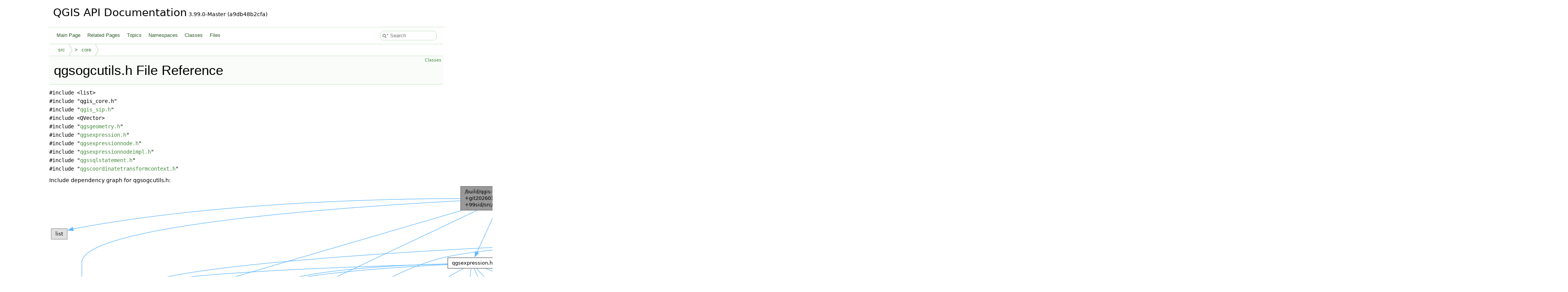

--- FILE ---
content_type: text/html
request_url: https://api.qgis.org/api/qgsogcutils_8h.html
body_size: 8461
content:
<!DOCTYPE html PUBLIC "-//W3C//DTD XHTML 1.0 Transitional//EN" "https://www.w3.org/TR/xhtml1/DTD/xhtml1-transitional.dtd">
<html xmlns="http://www.w3.org/1999/xhtml" lang="en-US">
<head>
<meta http-equiv="Content-Type" content="text/xhtml;charset=UTF-8"/>
<meta http-equiv="X-UA-Compatible" content="IE=11"/>
<meta name="generator" content="Doxygen 1.15.0"/>
<meta name="viewport" content="width=device-width, initial-scale=1"/>
<title>QGIS API Documentation: /build/qgis-3.99.0+git20260127+a9db48b2cfa+99sid/src/core/qgsogcutils.h File Reference</title>
<link href="tabs.css" rel="stylesheet" type="text/css"/>
<script type="text/javascript" src="jquery.js"></script>
<script type="text/javascript" src="dynsections.js"></script>
<script type="text/javascript" src="clipboard.js"></script>
<script type="text/javascript" src="cookie.js"></script>
<link href="search/search.css" rel="stylesheet" type="text/css"/>
<script type="text/javascript" src="search/searchdata.js"></script>
<script type="text/javascript" src="search/search.js"></script>
<link href="doxygen.css" rel="stylesheet" type="text/css" />
<link href="api_custom.css" rel="stylesheet" type="text/css"/>
</head>
<body>
<div id="top"><!-- do not remove this div, it is closed by doxygen! -->
<div id="titlearea">
<table cellspacing="0" cellpadding="0">
 <tbody>
 <tr id="projectrow">
  <td id="projectalign">
   <div id="projectname">QGIS API Documentation<span id="projectnumber">&#160;3.99.0-Master (a9db48b2cfa)</span>
   </div>
  </td>
 </tr>
 </tbody>
</table>
</div>
<!-- end header part -->
<!-- Generated by Doxygen 1.15.0 -->
<script type="text/javascript">
var searchBox = new SearchBox("searchBox", "search/",'.html');
</script>
<script type="text/javascript">
$(function() { codefold.init(); });
</script>
<script type="text/javascript" src="menudata.js"></script>
<script type="text/javascript" src="menu.js"></script>
<script type="text/javascript">
$(function() {
  initMenu('',true,false,'search.php','Search',false);
  $(function() { init_search(); });
});
</script>
<div id="main-nav"></div>
<!-- window showing the filter options -->
<div id="MSearchSelectWindow"
     onmouseover="return searchBox.OnSearchSelectShow()"
     onmouseout="return searchBox.OnSearchSelectHide()"
     onkeydown="return searchBox.OnSearchSelectKey(event)">
</div>

<!-- iframe showing the search results (closed by default) -->
<div id="MSearchResultsWindow">
<div id="MSearchResults">
<div class="SRPage">
<div id="SRIndex">
<div id="SRResults"></div>
<div class="SRStatus" id="Loading">Loading...</div>
<div class="SRStatus" id="Searching">Searching...</div>
<div class="SRStatus" id="NoMatches">No Matches</div>
</div>
</div>
</div>
</div>

<div id="nav-path" class="navpath">
  <ul>
<li class="navelem"><a href="dir_68267d1309a1af8e8297ef4c3efbcdba.html">src</a></li><li class="navelem"><a href="dir_aebb8dcc11953d78e620bbef0b9e2183.html">core</a></li>  </ul>
</div>
</div><!-- top -->
<div id="doc-content">
<div class="header">
  <div class="summary">
<a href="#nested-classes">Classes</a>  </div>
  <div class="headertitle"><div class="title">qgsogcutils.h File Reference</div></div>
</div><!--header-->
<div class="contents">
<div class="textblock"><code>#include &lt;list&gt;</code><br />
<code>#include &quot;qgis_core.h&quot;</code><br />
<code>#include &quot;<a class="el" href="qgis__sip_8h_source.html">qgis_sip.h</a>&quot;</code><br />
<code>#include &lt;QVector&gt;</code><br />
<code>#include &quot;<a class="el" href="qgsgeometry_8h_source.html">qgsgeometry.h</a>&quot;</code><br />
<code>#include &quot;<a class="el" href="qgsexpression_8h_source.html">qgsexpression.h</a>&quot;</code><br />
<code>#include &quot;<a class="el" href="qgsexpressionnode_8h_source.html">qgsexpressionnode.h</a>&quot;</code><br />
<code>#include &quot;<a class="el" href="qgsexpressionnodeimpl_8h_source.html">qgsexpressionnodeimpl.h</a>&quot;</code><br />
<code>#include &quot;<a class="el" href="qgssqlstatement_8h_source.html">qgssqlstatement.h</a>&quot;</code><br />
<code>#include &quot;<a class="el" href="qgscoordinatetransformcontext_8h_source.html">qgscoordinatetransformcontext.h</a>&quot;</code><br />
</div><div class="textblock"><div class="dynheader">
Include dependency graph for qgsogcutils.h:</div>
<div class="dyncontent">
<div class="center"><img src="qgsogcutils_8h__incl.png" border="0" usemap="#a_2build_2qgis-3_899_80_09git20260127_09a9db48b2cfa_0999sid_2src_2core_2qgsogcutils_8h" loading="lazy" alt=""/></div>
<map name="a_2build_2qgis-3_899_80_09git20260127_09a9db48b2cfa_0999sid_2src_2core_2qgsogcutils_8h" id="a_2build_2qgis-3_899_80_09git20260127_09a9db48b2cfa_0999sid_2src_2core_2qgsogcutils_8h">
<area shape="rect" title=" " alt="" coords="1069,5,1282,67"/>
<area shape="rect" title=" " alt="" coords="5,115,47,143"/>
<area shape="poly" title=" " alt="" coords="1066,37,879,42,629,53,348,77,206,95,66,118,63,118,59,114,66,112,205,89,348,71,629,48,879,37,1071,36"/>
<area shape="rect" title=" " alt="" coords="1956,418,2051,445"/>
<area shape="poly" title=" " alt="" coords="1281,37,1646,47,1880,58,2122,72,2353,92,2553,118,2635,133,2702,149,2751,168,2781,189,2809,225,2812,242,2802,261,2776,281,2731,305,2567,372,2497,395,2437,408,2382,414,2330,415,2223,412,2160,414,2086,420,2067,423,2066,418,2086,415,2159,408,2223,407,2330,409,2382,408,2436,402,2496,390,2565,367,2728,301,2773,277,2798,257,2807,242,2804,227,2778,193,2749,173,2700,154,2634,138,2552,123,2352,97,2122,78,1880,63,1646,53,1282,42"/>
<area shape="rect" href="qgis__sip_8h.html" title=" " alt="" coords="835,418,921,445"/>
<area shape="poly" title=" " alt="" coords="1066,43,799,63,637,76,474,94,324,115,200,141,153,155,117,171,95,187,87,204,87,281,91,312,103,333,123,351,151,367,204,387,274,400,355,408,443,411,614,412,747,415,822,424,817,424,747,420,614,417,443,416,355,413,273,405,203,392,149,372,120,355,99,337,86,313,82,282,82,203,91,184,114,166,151,150,199,136,323,110,473,89,637,71,799,57,1071,42"/>
<area shape="rect" title=" " alt="" coords="2695,191,2768,218"/>
<area shape="poly" title=" " alt="" coords="1282,42,1655,69,2125,112,2402,144,2677,188,2683,191,2677,191,2676,193,2401,149,2124,118,1655,74,1282,47"/>
<area shape="rect" href="qgsgeometry_8h.html" title=" " alt="" coords="1995,115,2113,143"/>
<area shape="poly" title=" " alt="" coords="1282,46,1983,119,1978,121,1282,51"/>
<area shape="rect" href="qgsexpression_8h.html" title=" " alt="" coords="1036,191,1163,218"/>
<area shape="poly" title=" " alt="" coords="1164,66,1113,179,1110,175,1159,69"/>
<area shape="rect" href="qgsexpressionnode_8h.html" title=" " alt="" coords="1213,266,1372,294"/>
<area shape="poly" title=" " alt="" coords="1180,65,1196,138,1209,179,1228,217,1244,237,1264,257,1258,256,1240,241,1224,220,1204,181,1190,139,1177,69"/>
<area shape="rect" href="qgsexpressionnodeimpl_8h.html" title=" " alt="" coords="1238,191,1427,218"/>
<area shape="poly" title=" " alt="" coords="1205,65,1313,180,1308,179,1203,70"/>
<area shape="rect" href="qgssqlstatement_8h.html" title=" " alt="" coords="595,266,737,294"/>
<area shape="poly" title=" " alt="" coords="1114,67,708,262,706,257,1109,68"/>
<area shape="rect" href="qgscoordinatetransformcontext_8h.html" title=" " alt="" coords="232,266,470,294"/>
<area shape="poly" title=" " alt="" coords="1073,70,411,264,410,259,1072,65"/>
<area shape="poly" title=" " alt="" coords="2113,139,2120,140,2173,147,2218,149,2297,149,2335,151,2374,157,2418,168,2467,188,2497,203,2520,217,2538,236,2554,265,2556,280,2554,294,2557,336,2555,354,2543,372,2526,384,2505,394,2453,408,2391,415,2324,418,2189,417,2086,420,2067,423,2066,418,2086,415,2189,412,2324,413,2391,410,2452,403,2503,389,2523,379,2539,368,2550,352,2552,336,2549,294,2551,280,2549,267,2534,240,2516,221,2495,207,2465,193,2416,173,2373,162,2334,156,2297,154,2218,154,2172,152,2119,145,2113,144"/>
<area shape="poly" title=" " alt="" coords="1992,132,1615,146,1056,172,774,190,523,212,331,238,264,253,222,269,199,283,184,298,173,317,163,343,159,357,163,368,175,376,197,383,262,394,446,407,747,415,822,424,817,424,747,420,446,412,262,399,195,388,173,380,159,371,153,357,158,341,168,315,180,295,196,279,219,264,263,248,330,233,523,207,773,185,1056,167,1615,141,1998,131"/>
<area shape="poly" title=" " alt="" coords="2113,131,2360,149,2518,166,2677,188,2683,191,2677,191,2676,193,2517,171,2359,155,2113,136"/>
<area shape="rect" title=" " alt="" coords="1884,191,1949,218"/>
<area shape="poly" title=" " alt="" coords="2032,142,1955,186,1953,181,2027,144"/>
<area shape="rect" title=" " alt="" coords="2420,342,2506,370"/>
<area shape="poly" title=" " alt="" coords="2113,139,2120,140,2202,151,2267,155,2332,164,2411,188,2483,214,2510,232,2534,265,2538,285,2531,304,2517,320,2500,335,2498,330,2513,317,2526,301,2532,284,2529,267,2506,236,2480,218,2409,193,2330,170,2267,161,2202,156,2119,145,2113,144"/>
<area shape="rect" title=" " alt="" coords="1973,191,2031,218"/>
<area shape="poly" title=" " alt="" coords="2047,142,2021,180,2018,176,2042,145"/>
<area shape="rect" title=" " alt="" coords="1756,418,1832,445"/>
<area shape="poly" title=" " alt="" coords="1997,133,1961,143,1925,153,1891,169,1861,192,1848,223,1832,281,1802,404,1798,400,1826,279,1843,221,1857,189,1888,165,1923,148,1960,137,1992,134"/>
<area shape="rect" href="qgsabstractgeometry_8h.html" title=" " alt="" coords="2349,266,2519,294"/>
<area shape="poly" title=" " alt="" coords="2113,133,2261,153,2331,169,2379,188,2395,202,2408,218,2426,254,2422,251,2404,221,2391,206,2377,193,2329,174,2260,158,2113,138"/>
<area shape="rect" title=" " alt="" coords="2098,418,2167,445"/>
<area shape="poly" title=" " alt="" coords="2113,139,2120,140,2180,146,2232,147,2322,142,2365,143,2409,149,2457,163,2511,188,2550,217,2572,251,2582,291,2587,342,2591,357,2591,364,2587,372,2565,383,2527,393,2416,410,2183,430,2183,424,2416,404,2526,388,2564,378,2583,368,2586,363,2585,357,2582,342,2577,292,2567,253,2546,221,2509,193,2455,168,2408,154,2365,148,2322,148,2232,152,2179,152,2119,145,2113,144"/>
<area shape="rect" title=" " alt="" coords="2221,342,2396,370"/>
<area shape="poly" title=" " alt="" coords="2113,139,2253,168,2336,189,2341,200,2343,215,2339,252,2320,329,2316,325,2334,251,2338,215,2336,201,2332,193,2252,173,2113,145"/>
<area shape="rect" href="qgsfeatureid_8h.html" title=" " alt="" coords="762,266,877,294"/>
<area shape="poly" title=" " alt="" coords="1992,131,1789,138,1508,148,1227,166,1111,178,1024,193,978,207,932,225,857,261,855,256,930,220,976,202,1023,188,1110,173,1227,160,1508,143,1789,133,1998,131"/>
<area shape="rect" title=" " alt="" coords="1344,342,1396,370"/>
<area shape="poly" title=" " alt="" coords="1992,130,1884,138,1814,145,1739,157,1661,174,1583,198,1507,229,1437,268,1407,297,1384,331,1381,326,1403,294,1434,264,1505,224,1581,193,1659,169,1738,152,1813,140,1883,132,1998,129"/>
<area shape="rect" href="qgspoint_8h.html" title=" " alt="" coords="2232,191,2321,218"/>
<area shape="poly" title=" " alt="" coords="2094,141,2225,186,2220,185,2094,146"/>
<area shape="rect" href="qgspointxy_8h.html" title=" " alt="" coords="2069,266,2172,294"/>
<area shape="poly" title=" " alt="" coords="2104,141,2141,159,2158,173,2171,189,2176,207,2172,225,2149,257,2146,253,2167,223,2171,207,2166,192,2154,176,2138,164,2103,146"/>
<area shape="rect" href="qgsvertexid_8h.html" title=" " alt="" coords="1935,266,2045,294"/>
<area shape="poly" title=" " alt="" coords="1998,132,1963,141,1929,151,1898,168,1873,192,1869,202,1868,211,1880,229,1902,245,1933,261,1927,260,1900,250,1876,233,1863,213,1863,201,1869,189,1895,164,1927,147,1961,136,1992,133"/>
<area shape="rect" title=" " alt="" coords="1680,266,1809,294"/>
<area shape="poly" title=" " alt="" coords="1998,136,1872,159,1815,174,1778,193,1767,205,1759,220,1749,253,1746,249,1755,218,1763,202,1775,189,1813,169,1870,154,1992,137"/>
<area shape="rect" title=" " alt="" coords="2056,191,2156,218"/>
<area shape="poly" title=" " alt="" coords="2064,141,2091,179,2086,177,2062,146"/>
<area shape="poly" title=" " alt="" coords="2463,292,2490,307,2514,326,2527,348,2527,360,2520,371,2505,384,2486,394,2437,408,2378,416,2314,419,2185,418,2086,420,2067,423,2066,418,2086,415,2185,412,2314,413,2378,411,2436,403,2484,389,2502,380,2516,368,2521,359,2522,349,2510,330,2487,312,2461,297"/>
<area shape="poly" title=" " alt="" coords="2441,292,2455,329,2450,326,2438,297"/>
<area shape="rect" href="qgis_8h.html" title=" " alt="" coords="1882,342,1943,370"/>
<area shape="poly" title=" " alt="" coords="2351,293,1958,351,1958,346,2346,294"/>
<area shape="poly" title=" " alt="" coords="2483,292,2520,305,2553,323,2564,333,2571,345,2571,358,2564,371,2537,391,2497,405,2448,416,2393,424,2278,432,2183,434,2183,428,2278,427,2392,419,2447,411,2496,400,2535,386,2560,368,2566,357,2566,347,2560,337,2550,327,2518,310,2483,297"/>
<area shape="poly" title=" " alt="" coords="2414,294,2344,337,2343,332,2409,295"/>
<area shape="poly" title=" " alt="" coords="1930,368,1978,408,1973,407,1928,373"/>
<area shape="poly" title=" " alt="" coords="1885,366,1864,372,1730,391,1593,405,1327,423,1097,431,937,433,937,428,1097,426,1327,418,1593,399,1729,385,1863,367,1879,366"/>
<area shape="poly" title=" " alt="" coords="1894,369,1828,412,1827,407,1889,371"/>
<area shape="poly" title=" " alt="" coords="1944,365,2086,414,2081,413,1943,370"/>
<area shape="poly" title=" " alt="" coords="869,292,931,314,957,327,973,340,978,351,979,362,969,382,949,399,925,413,924,408,946,395,965,379,974,361,973,353,969,344,954,331,929,318,868,297"/>
<area shape="poly" title=" " alt="" coords="878,290,889,291,1011,305,1108,311,1206,319,1331,342,1326,342,1205,324,1108,316,1011,310,888,297,878,295"/>
<area shape="poly" title=" " alt="" coords="2266,218,2186,296,2106,360,2035,411,2033,406,2103,356,2183,292,2262,220"/>
<area shape="poly" title=" " alt="" coords="2234,212,2094,236,1924,269,1821,297,1679,339,1616,356,1534,372,1365,397,1197,414,937,431,937,425,1197,409,1365,392,1534,367,1615,350,1678,333,1820,291,1923,264,2093,231,2229,212"/>
<area shape="poly" title=" " alt="" coords="2305,216,2395,260,2390,259,2304,222"/>
<area shape="poly" title=" " alt="" coords="2113,293,2024,408,2022,403,2108,295"/>
<area shape="poly" title=" " alt="" coords="2086,294,1958,341,1957,336,2081,295"/>
<area shape="poly" title=" " alt="" coords="2124,292,2132,404,2128,401,2120,296"/>
<area shape="poly" title=" " alt="" coords="1994,292,2002,342,2005,404,2001,401,1997,342,1991,296"/>
<area shape="poly" title=" " alt="" coords="1979,294,1938,334,1936,329,1974,296"/>
<area shape="poly" title=" " alt="" coords="1163,209,1420,237,1543,252,1613,264,1641,278,1668,292,1711,302,1750,305,1818,302,1850,302,1884,306,1919,318,1957,340,1971,353,1983,369,1998,405,1993,402,1978,372,1967,357,1954,344,1917,322,1882,311,1850,307,1818,308,1749,311,1710,307,1666,296,1639,282,1612,269,1542,257,1420,242,1163,215"/>
<area shape="poly" title=" " alt="" coords="1163,210,1226,216,1372,224,1496,226,1707,223,1809,224,1918,229,2041,241,2185,264,2250,278,2313,296,2420,336,2415,336,2311,301,2248,283,2184,269,2040,246,1917,234,1809,229,1707,228,1496,231,1372,229,1226,221,1163,215"/>
<area shape="poly" title=" " alt="" coords="1163,210,1395,238,1504,253,1567,264,1596,277,1624,292,1689,311,1755,326,1870,349,1864,348,1754,331,1688,316,1622,296,1594,282,1565,269,1503,258,1395,243,1163,216"/>
<area shape="poly" title=" " alt="" coords="1105,216,1126,255,1140,275,1158,292,1199,315,1237,324,1278,329,1331,342,1326,342,1277,335,1236,330,1197,320,1155,296,1136,278,1121,258,1103,221"/>
<area shape="poly" title=" " alt="" coords="1164,210,1661,264,1667,267,1662,267,1660,269,1164,215"/>
<area shape="poly" title=" " alt="" coords="1134,216,1247,261,1242,260,1134,222"/>
<area shape="rect" title=" " alt="" coords="1186,342,1320,370"/>
<area shape="poly" title=" " alt="" coords="1098,217,1097,255,1100,275,1108,292,1136,319,1173,339,1168,338,1133,323,1104,296,1095,276,1091,255,1095,221"/>
<area shape="rect" title=" " alt="" coords="1421,342,1498,370"/>
<area shape="poly" title=" " alt="" coords="1111,216,1150,255,1175,275,1202,292,1254,313,1299,323,1346,329,1408,342,1403,341,1345,334,1298,328,1253,318,1199,296,1171,279,1146,258,1109,221"/>
<area shape="rect" href="qgsinterval_8h.html" title=" " alt="" coords="1448,266,1554,294"/>
<area shape="poly" title=" " alt="" coords="1164,215,1435,266,1430,267,1163,220"/>
<area shape="rect" title=" " alt="" coords="682,418,736,445"/>
<area shape="poly" title=" " alt="" coords="1032,208,838,216,583,227,352,245,269,256,222,269,199,283,184,298,173,317,163,343,159,357,163,368,188,380,237,391,380,409,540,420,668,429,663,429,539,425,379,414,236,397,186,385,159,371,153,357,158,341,168,315,180,295,196,279,220,264,268,251,351,239,583,222,837,211,1038,207"/>
<area shape="rect" title=" " alt="" coords="460,342,554,370"/>
<area shape="poly" title=" " alt="" coords="1032,207,922,214,786,223,660,241,609,253,573,269,556,281,542,296,521,330,518,326,538,293,553,277,570,264,608,248,659,236,786,218,921,208,1038,206"/>
<area shape="rect" title=" " alt="" coords="900,266,1037,294"/>
<area shape="poly" title=" " alt="" coords="1078,218,1006,261,1004,256,1073,220"/>
<area shape="rect" title=" " alt="" coords="578,342,671,370"/>
<area shape="poly" title=" " alt="" coords="1033,209,914,218,771,230,648,247,607,257,585,268,579,282,582,298,590,314,603,332,598,330,586,317,577,299,574,281,581,265,605,252,647,242,771,225,913,213,1038,208"/>
<area shape="poly" title=" " alt="" coords="1373,288,1870,349,1864,349,1372,294"/>
<area shape="poly" title=" " alt="" coords="1307,292,1348,332,1343,330,1306,297"/>
<area shape="poly" title=" " alt="" coords="1288,293,1269,330,1266,326,1283,296"/>
<area shape="poly" title=" " alt="" coords="1323,292,1418,336,1413,335,1322,297"/>
<area shape="poly" title=" " alt="" coords="1545,292,1948,413,1942,413,1544,297"/>
<area shape="poly" title=" " alt="" coords="1509,292,1522,331,1521,352,1512,372,1481,387,1426,399,1265,416,1084,427,937,432,937,426,1084,421,1265,411,1425,393,1480,382,1508,368,1516,351,1516,332,1506,296"/>
<area shape="poly" title=" " alt="" coords="1554,288,1870,347,1865,347,1554,294"/>
<area shape="poly" title=" " alt="" coords="1496,293,1476,330,1473,326,1491,296"/>
<area shape="poly" title=" " alt="" coords="1328,217,1309,255,1305,250,1323,220"/>
<area shape="poly" title=" " alt="" coords="1363,216,1460,260,1454,260,1362,222"/>
<area shape="poly" title=" " alt="" coords="738,290,1067,339,1121,354,1174,367,1362,392,1508,401,1656,405,1845,415,1943,425,1937,425,1844,420,1656,410,1508,406,1361,397,1174,372,1119,359,1065,345,737,295"/>
<area shape="poly" title=" " alt="" coords="683,292,786,367,847,410,842,408,783,372,682,297"/>
<area shape="poly" title=" " alt="" coords="738,292,972,339,1026,354,1080,367,1269,393,1457,411,1743,429,1738,429,1457,416,1269,398,1079,372,1024,359,971,345,738,297"/>
<area shape="poly" title=" " alt="" coords="737,290,750,291,911,304,1039,308,1167,315,1241,324,1331,342,1326,342,1240,329,1166,320,1039,313,911,309,750,297,738,295"/>
<area shape="poly" title=" " alt="" coords="737,290,750,291,1173,345,1168,346,750,297,738,295"/>
<area shape="poly" title=" " alt="" coords="737,290,750,291,933,306,1077,310,1222,317,1408,342,1403,342,1221,323,1077,316,933,311,750,297,738,295"/>
<area shape="poly" title=" " alt="" coords="671,292,703,404,698,401,668,296"/>
<area shape="poly" title=" " alt="" coords="640,294,550,338,548,333,635,295"/>
<area shape="poly" title=" " alt="" coords="661,293,641,330,638,326,656,296"/>
<area shape="poly" title=" " alt="" coords="471,288,744,311,876,325,972,339,1019,354,1067,367,1184,385,1283,396,1454,404,1625,406,1845,415,1943,425,1937,425,1845,420,1625,411,1454,410,1283,402,1183,391,1065,372,1018,359,971,345,875,331,743,317,471,293"/>
<area shape="poly" title=" " alt="" coords="362,292,398,331,423,351,450,367,506,380,606,395,822,424,817,424,605,401,505,386,448,372,420,355,395,335,360,297"/>
<area shape="poly" title=" " alt="" coords="380,292,468,335,463,335,379,297"/>
<area shape="rect" href="qgsdatumtransform_8h.html" title=" " alt="" coords="797,342,959,370"/>
<area shape="poly" title=" " alt="" coords="446,292,784,340,779,342,446,297"/>
<area shape="rect" title=" " alt="" coords="173,342,386,370"/>
<area shape="poly" title=" " alt="" coords="341,293,304,333,301,329,336,296"/>
<area shape="poly" title=" " alt="" coords="960,362,1029,367,1437,391,1845,415,1943,425,1937,425,1844,420,1436,397,1028,372,960,367"/>
<area shape="poly" title=" " alt="" coords="880,368,880,404,876,400,876,372"/>
<area shape="poly" title=" " alt="" coords="960,358,1565,386,1880,402,2064,415,2085,421,2080,420,2063,420,1880,408,1564,391,960,363"/>
<area shape="poly" title=" " alt="" coords="850,370,751,415,750,410,845,371"/>
</map>
</div>
</div><div class="textblock"><div class="dynheader">
This graph shows which files directly or indirectly include this file:</div>
<div class="dyncontent">
<div class="center"><img src="qgsogcutils_8h__dep__incl.png" border="0" usemap="#a_2build_2qgis-3_899_80_09git20260127_09a9db48b2cfa_0999sid_2src_2core_2qgsogcutils_8hdep" loading="lazy" alt=""/></div>
<map name="a_2build_2qgis-3_899_80_09git20260127_09a9db48b2cfa_0999sid_2src_2core_2qgsogcutils_8hdep" id="a_2build_2qgis-3_899_80_09git20260127_09a9db48b2cfa_0999sid_2src_2core_2qgsogcutils_8hdep">
<area shape="rect" title=" " alt="" coords="1990,5,2202,67"/>
<area shape="rect" href="qgsexpressionfunction_8cpp.html" title=" " alt="" coords="5,115,214,194"/>
<area shape="poly" title=" " alt="" coords="1972,39,1598,45,1092,57,833,67,591,80,383,97,226,118,216,119,213,115,225,112,383,92,591,75,833,62,1092,52,1597,40,1977,38"/>
<area shape="rect" href="qgscoordinatereferencesystem_8cpp.html" title=" " alt="" coords="237,124,622,185"/>
<area shape="poly" title=" " alt="" coords="1972,39,1729,46,1395,59,1017,81,823,98,634,118,579,125,577,120,633,112,823,92,1016,76,1395,53,1728,41,1977,38"/>
<area shape="rect" href="qgsgml_8cpp.html" title=" " alt="" coords="645,124,854,185"/>
<area shape="poly" title=" " alt="" coords="1972,42,1718,53,1399,69,1090,90,963,103,866,118,834,125,832,120,865,112,962,98,1090,85,1398,64,1718,48,1977,41"/>
<area shape="rect" href="qgsogcutils_8cpp.html" title=" " alt="" coords="877,124,1104,185"/>
<area shape="poly" title=" " alt="" coords="1972,39,1805,47,1590,60,1354,82,1235,98,1118,118,1084,125,1082,120,1117,112,1234,93,1353,77,1590,54,1804,42,1977,38"/>
<area shape="rect" href="qgsinvertedpolygonrenderer_8cpp.html" title=" " alt="" coords="1129,115,1364,194"/>
<area shape="poly" title=" " alt="" coords="1972,44,1700,70,1538,90,1377,118,1366,120,1364,115,1376,112,1537,85,1699,65,1977,43"/>
<area shape="rect" href="qgsmergedfeaturerenderer_8cpp.html" title=" " alt="" coords="1388,115,1615,194"/>
<area shape="poly" title=" " alt="" coords="1972,54,1809,81,1627,118,1616,120,1614,115,1626,112,1808,76,1977,53"/>
<area shape="rect" href="qgsrulebasedrenderer_8cpp.html" title=" " alt="" coords="1639,115,1847,194"/>
<area shape="poly" title=" " alt="" coords="1992,72,1860,118,1848,121,1846,116,1858,112,1987,73"/>
<area shape="rect" href="qgssinglesymbolrenderer_8cpp.html" title=" " alt="" coords="1871,115,2087,194"/>
<area shape="poly" title=" " alt="" coords="2058,77,2019,117,2017,112,2053,79"/>
<area shape="rect" href="qgssymbollayerutils_8cpp.html" title=" " alt="" coords="2111,115,2319,194"/>
<area shape="poly" title=" " alt="" coords="2138,75,2178,115,2173,114,2137,80"/>
<area shape="rect" href="qgsvectorlayer_8cpp.html" title=" " alt="" coords="2343,115,2551,194"/>
<area shape="poly" title=" " alt="" coords="2202,70,2345,119,2340,119,2201,75"/>
<area shape="rect" href="qgswfsgetfeature_8cpp.html" title=" " alt="" coords="2575,115,2783,194"/>
<area shape="poly" title=" " alt="" coords="2218,50,2383,75,2563,112,2577,118,2571,118,2562,118,2382,81,2218,55"/>
<area shape="rect" href="qgswfstransaction_8cpp.html" title=" " alt="" coords="2807,115,3015,194"/>
<area shape="poly" title=" " alt="" coords="2217,41,2339,49,2484,63,2641,84,2795,112,2809,118,2803,118,2794,118,2640,89,2484,69,2339,55,2218,46"/>
<area shape="rect" href="qgswfstransaction__1__0__0_8cpp.html" title=" " alt="" coords="3038,115,3282,194"/>
<area shape="poly" title=" " alt="" coords="2218,37,2380,44,2582,57,2805,79,3027,112,3041,117,3035,117,3026,118,2804,85,2582,63,2379,49,2218,43"/>
<area shape="rect" href="qgswfsutils_8cpp.html" title=" " alt="" coords="3305,115,3514,194"/>
<area shape="poly" title=" " alt="" coords="2218,39,2468,49,2778,64,3077,86,3200,98,3294,112,3308,118,3302,117,3293,118,3199,104,3076,91,2778,70,2468,54,2218,44"/>
<area shape="rect" href="qgswmsparameters_8h.html" title=" " alt="" coords="3537,115,3746,194"/>
<area shape="poly" title=" " alt="" coords="2218,37,2513,45,2890,60,3258,82,3410,96,3526,112,3540,117,3534,117,3525,118,3410,101,3258,87,2890,65,2513,51,2218,43"/>
<area shape="rect" href="qgswmsrenderer_8cpp.html" title=" " alt="" coords="3712,495,3920,574"/>
<area shape="poly" title=" " alt="" coords="2217,37,2589,44,3068,58,3302,68,3507,80,3665,95,3721,103,3758,112,3819,134,3865,156,3885,170,3903,188,3937,241,3943,279,3945,343,3942,408,3935,448,3915,475,3890,497,3888,492,3911,471,3930,446,3937,407,3939,343,3938,279,3932,243,3899,192,3882,174,3863,160,3817,139,3757,118,3720,109,3664,100,3506,86,3301,73,3068,63,2589,49,2218,42"/>
<area shape="rect" href="qgswms_8cpp.html" title=" " alt="" coords="3396,368,3604,447"/>
<area shape="poly" title=" " alt="" coords="3645,207,3640,265,3631,295,3618,322,3598,348,3571,370,3569,365,3594,344,3614,319,3626,293,3634,264,3641,211"/>
<area shape="rect" href="qgswmsparameters_8cpp.html" title=" " alt="" coords="3019,368,3235,447"/>
<area shape="poly" title=" " alt="" coords="3519,194,3422,202,3303,202,3246,205,3195,212,3153,224,3125,243,3109,271,3105,304,3108,337,3115,370,3110,366,3103,338,3100,304,3104,270,3121,240,3151,219,3194,207,3245,200,3303,197,3422,196,3525,194"/>
<area shape="rect" href="qgswmsrendercontext_8h.html" title=" " alt="" coords="3680,242,3897,320"/>
<area shape="poly" title=" " alt="" coords="3699,201,3745,242,3740,240,3698,206"/>
<area shape="rect" href="qgswmsrenderer_8h.html" title=" " alt="" coords="3712,368,3920,447"/>
<area shape="poly" title=" " alt="" coords="3761,160,3803,170,3844,186,3881,209,3912,240,3923,261,3925,280,3921,299,3912,322,3896,348,3874,371,3871,366,3891,345,3907,319,3916,298,3920,279,3918,262,3907,243,3878,213,3842,191,3802,175,3761,166"/>
<area shape="rect" href="qgswmsrequest_8h.html" title=" " alt="" coords="3396,242,3604,320"/>
<area shape="poly" title=" " alt="" coords="3589,203,3545,244,3543,239,3584,205"/>
<area shape="rect" href="qgswmsserviceexception_8h.html" title=" " alt="" coords="3135,242,3372,320"/>
<area shape="poly" title=" " alt="" coords="3525,194,3373,245,3372,240,3520,195"/>
<area shape="poly" title=" " alt="" coords="3802,334,3810,369,3805,366,3799,338"/>
<area shape="poly" title=" " alt="" coords="3818,461,3818,496,3814,493,3814,465"/>
<area shape="poly" title=" " alt="" coords="3502,334,3502,370,3498,366,3498,338"/>
<area shape="poly" title=" " alt="" coords="3344,325,3426,368,3421,367,3343,330"/>
<area shape="poly" title=" " alt="" coords="3206,330,3167,370,3165,365,3201,332"/>
<area shape="poly" title=" " alt="" coords="3282,332,3326,393,3354,421,3386,445,3424,466,3465,483,3551,508,3636,523,3714,532,3709,532,3635,528,3550,513,3464,488,3422,470,3383,449,3351,425,3322,396,3280,336"/>
</map>
</div>
</div>
<p><a href="qgsogcutils_8h_source.html">Go to the source code of this file.</a></p>
<table class="memberdecls">
<tr class="heading"><td colspan="2"><h2 id="header-nested-classes" class="groupheader"><a id="nested-classes" name="nested-classes"></a>
Classes</h2></td></tr>
<tr class="memitem:QgsOgcUtils_3A_3AContext" id="r_QgsOgcUtils_3A_3AContext"><td class="memItemLeft" align="right" valign="top">struct &#160;</td><td class="memItemRight" valign="bottom"><a class="el" href="structQgsOgcUtils_1_1Context.html">QgsOgcUtils::Context</a></td></tr>
<tr class="memdesc:"><td class="mdescLeft">&#160;</td><td class="mdescRight">The <a class="el" href="structQgsOgcUtils_1_1Context.html" title="The Context struct stores the current layer and coordinate transform context.">Context</a> struct stores the current layer and coordinate transform context.  <a href="structQgsOgcUtils_1_1Context.html#details">More...</a><br /></td></tr>
<tr class="memitem:QgsOgcUtils_3A_3ALayerProperties" id="r_QgsOgcUtils_3A_3ALayerProperties"><td class="memItemLeft" align="right" valign="top">class &#160;</td><td class="memItemRight" valign="bottom"><a class="el" href="classQgsOgcUtils_1_1LayerProperties.html">QgsOgcUtils::LayerProperties</a></td></tr>
<tr class="memdesc:"><td class="mdescLeft">&#160;</td><td class="mdescRight">Layer properties.  <a href="classQgsOgcUtils_1_1LayerProperties.html#details">More...</a><br /></td></tr>
<tr class="memitem:QgsOgcCrsUtils" id="r_QgsOgcCrsUtils"><td class="memItemLeft" align="right" valign="top">class &#160;</td><td class="memItemRight" valign="bottom"><a class="el" href="classQgsOgcCrsUtils.html">QgsOgcCrsUtils</a></td></tr>
<tr class="memdesc:"><td class="mdescLeft">&#160;</td><td class="mdescRight">Utilities related to OGC CRS encodings.  <a href="classQgsOgcCrsUtils.html#details">More...</a><br /></td></tr>
<tr class="memitem:QgsOgcUtils" id="r_QgsOgcUtils"><td class="memItemLeft" align="right" valign="top">class &#160;</td><td class="memItemRight" valign="bottom"><a class="el" href="classQgsOgcUtils.html">QgsOgcUtils</a></td></tr>
<tr class="memdesc:"><td class="mdescLeft">&#160;</td><td class="mdescRight">Provides various utility functions for conversion between OGC (Open Geospatial Consortium) standards and QGIS internal representations.  <a href="classQgsOgcUtils.html#details">More...</a><br /></td></tr>
<tr class="memitem:QgsOgcUtilsExpressionFromFilter" id="r_QgsOgcUtilsExpressionFromFilter"><td class="memItemLeft" align="right" valign="top">class &#160;</td><td class="memItemRight" valign="bottom"><a class="el" href="classQgsOgcUtilsExpressionFromFilter.html">QgsOgcUtilsExpressionFromFilter</a></td></tr>
<tr class="memdesc:"><td class="mdescLeft">&#160;</td><td class="mdescRight">Internal use by <a class="el" href="classQgsOgcUtils.html" title="Provides various utility functions for conversion between OGC (Open Geospatial Consortium) standards ...">QgsOgcUtils</a>.  <a href="classQgsOgcUtilsExpressionFromFilter.html#details">More...</a><br /></td></tr>
<tr class="memitem:QgsOgcUtilsExprToFilter" id="r_QgsOgcUtilsExprToFilter"><td class="memItemLeft" align="right" valign="top">class &#160;</td><td class="memItemRight" valign="bottom"><a class="el" href="classQgsOgcUtilsExprToFilter.html">QgsOgcUtilsExprToFilter</a></td></tr>
<tr class="memdesc:"><td class="mdescLeft">&#160;</td><td class="mdescRight">Internal use by <a class="el" href="classQgsOgcUtils.html" title="Provides various utility functions for conversion between OGC (Open Geospatial Consortium) standards ...">QgsOgcUtils</a>.  <a href="classQgsOgcUtilsExprToFilter.html#details">More...</a><br /></td></tr>
<tr class="memitem:QgsOgcUtilsSQLStatementToFilter" id="r_QgsOgcUtilsSQLStatementToFilter"><td class="memItemLeft" align="right" valign="top">class &#160;</td><td class="memItemRight" valign="bottom"><a class="el" href="classQgsOgcUtilsSQLStatementToFilter.html">QgsOgcUtilsSQLStatementToFilter</a></td></tr>
<tr class="memdesc:"><td class="mdescLeft">&#160;</td><td class="mdescRight">Internal use by <a class="el" href="classQgsOgcUtils.html" title="Provides various utility functions for conversion between OGC (Open Geospatial Consortium) standards ...">QgsOgcUtils</a>.  <a href="classQgsOgcUtilsSQLStatementToFilter.html#details">More...</a><br /></td></tr>
</table>
</div><!-- contents -->
<!-- start footer part -->
<hr class="footer"/><address class="footer"><small>
Generated on <span class="timestamp"></span> for QGIS API Documentation by&#160;<a href="https://www.doxygen.org/index.html"><img class="footer" src="doxygen.svg" width="104" height="31" alt="doxygen"/></a> 1.15.0
</small></address>
</div><!-- doc-content -->
<script defer src="https://static.cloudflareinsights.com/beacon.min.js/vcd15cbe7772f49c399c6a5babf22c1241717689176015" integrity="sha512-ZpsOmlRQV6y907TI0dKBHq9Md29nnaEIPlkf84rnaERnq6zvWvPUqr2ft8M1aS28oN72PdrCzSjY4U6VaAw1EQ==" data-cf-beacon='{"version":"2024.11.0","token":"ac8be2df3ab74d3aaa486243ef005a36","r":1,"server_timing":{"name":{"cfCacheStatus":true,"cfEdge":true,"cfExtPri":true,"cfL4":true,"cfOrigin":true,"cfSpeedBrain":true},"location_startswith":null}}' crossorigin="anonymous"></script>
</body>
</html>


--- FILE ---
content_type: application/javascript
request_url: https://api.qgis.org/api/menu.js
body_size: 1684
content:
/*
 @licstart  The following is the entire license notice for the JavaScript code in this file.

 The MIT License (MIT)

 Copyright (C) 1997-2020 by Dimitri van Heesch

 Permission is hereby granted, free of charge, to any person obtaining a copy of this software
 and associated documentation files (the "Software"), to deal in the Software without restriction,
 including without limitation the rights to use, copy, modify, merge, publish, distribute,
 sublicense, and/or sell copies of the Software, and to permit persons to whom the Software is
 furnished to do so, subject to the following conditions:

 The above copyright notice and this permission notice shall be included in all copies or
 substantial portions of the Software.

 THE SOFTWARE IS PROVIDED "AS IS", WITHOUT WARRANTY OF ANY KIND, EXPRESS OR IMPLIED, INCLUDING
 BUT NOT LIMITED TO THE WARRANTIES OF MERCHANTABILITY, FITNESS FOR A PARTICULAR PURPOSE AND
 NONINFRINGEMENT. IN NO EVENT SHALL THE AUTHORS OR COPYRIGHT HOLDERS BE LIABLE FOR ANY CLAIM,
 DAMAGES OR OTHER LIABILITY, WHETHER IN AN ACTION OF CONTRACT, TORT OR OTHERWISE, ARISING FROM,
 OUT OF OR IN CONNECTION WITH THE SOFTWARE OR THE USE OR OTHER DEALINGS IN THE SOFTWARE.

 @licend  The above is the entire license notice for the JavaScript code in this file
 */
function initMenu(relPath,searchEnabled,serverSide,searchPage,search,treeview) {
  function makeTree(data,relPath) {
    let result='';
    if ('children' in data) {
      result+='<ul>';
      for (let i in data.children) {
        let url;
        const link = data.children[i].url;
        if (link.substring(0,1)=='^') {
          url = link.substring(1);
        } else {
          url = relPath+link;
        }
        result+='<li><a href="'+url+'">'+
                                data.children[i].text+'</a>'+
                                makeTree(data.children[i],relPath)+'</li>';
      }
      result+='</ul>';
    }
    return result;
  }
  let searchBoxHtml;
  if (searchEnabled) {
    if (serverSide) {
      searchBoxHtml='<div id="MSearchBox" class="MSearchBoxInactive">'+
                 '<div class="left">'+
                  '<form id="FSearchBox" action="'+relPath+searchPage+
                    '" method="get"><span id="MSearchSelectExt" class="search-icon"></span>'+
                  '<input type="text" id="MSearchField" name="query" value="" placeholder="'+search+
                    '" size="20" accesskey="S" onfocus="searchBox.OnSearchFieldFocus(true)"'+
                    ' onblur="searchBox.OnSearchFieldFocus(false)"/>'+
                  '</form>'+
                 '</div>'+
                 '<div class="right"></div>'+
                '</div>';
    } else {
      searchBoxHtml='<div id="MSearchBox" class="MSearchBoxInactive">'+
                 '<span class="left">'+
                  '<span id="MSearchSelect" class="search-icon" onmouseover="return searchBox.OnSearchSelectShow()"'+
                     ' onmouseout="return searchBox.OnSearchSelectHide()"><span class="search-icon-dropdown"></span></span>'+
                  '<input type="text" id="MSearchField" value="" placeholder="'+search+
                    '" accesskey="S" onfocus="searchBox.OnSearchFieldFocus(true)" '+
                    'onblur="searchBox.OnSearchFieldFocus(false)" '+
                    'onkeyup="searchBox.OnSearchFieldChange(event)"/>'+
                 '</span>'+
                 '<span class="right"><a id="MSearchClose" '+
                  'href="javascript:searchBox.CloseResultsWindow()">'+
                  '<div id="MSearchCloseImg" class="close-icon"></div></a>'+
                 '</span>'+
                '</div>';
    }
  }

  $('#main-nav').before('<div class="sm sm-dox"><input id="main-menu-state" type="checkbox"/>'+
                        '<label class="main-menu-btn" for="main-menu-state">'+
                        '<span class="main-menu-btn-icon"></span> '+
                        'Toggle main menu visibility</label>'+
                        '<span id="searchBoxPos1" style="position:absolute;right:8px;top:8px;height:36px;"></span>'+
                        '</div>');
  $('#main-nav').append(makeTree(menudata,relPath));
  $('#main-nav').children(':first').addClass('sm sm-dox').attr('id','main-menu');
  $('#main-menu').append('<li id="searchBoxPos2" style="float:right"></li>');
  const $mainMenuState = $('#main-menu-state');
  let prevWidth = 0;
  if ($mainMenuState.length) {
    const initResizableIfExists = function() {
      if (typeof initResizable==='function') initResizable(treeview);
    }
    // animate mobile menu
    $mainMenuState.change(function() {
      const $menu = $('#main-menu');
      let options = { duration: 250, step: initResizableIfExists };
      if (this.checked) {
        options['complete'] = () => $menu.css('display', 'block');
        $menu.hide().slideDown(options);
      } else {
        options['complete'] = () => $menu.css('display', 'none');
        $menu.show().slideUp(options);
      }
    });
    // set default menu visibility
    const resetState = function() {
      const $menu = $('#main-menu');
      const newWidth = $(window).outerWidth();
      if (newWidth!=prevWidth) {
        if ($(window).outerWidth()<768) {
          $mainMenuState.prop('checked',false); $menu.hide();
          $('#searchBoxPos1').html(searchBoxHtml);
          $('#searchBoxPos2').hide();
        } else {
          $menu.show();
          $('#searchBoxPos1').empty();
          $('#searchBoxPos2').html(searchBoxHtml);
          $('#searchBoxPos2').show();
        }
        if (typeof searchBox!=='undefined') {
          searchBox.CloseResultsWindow();
        }
        prevWidth = newWidth;
      }
    }
    $(window).ready(function() { resetState(); initResizableIfExists(); });
    $(window).resize(resetState);
  }
  $('#main-menu').smartmenus();
}
/* @license-end */
